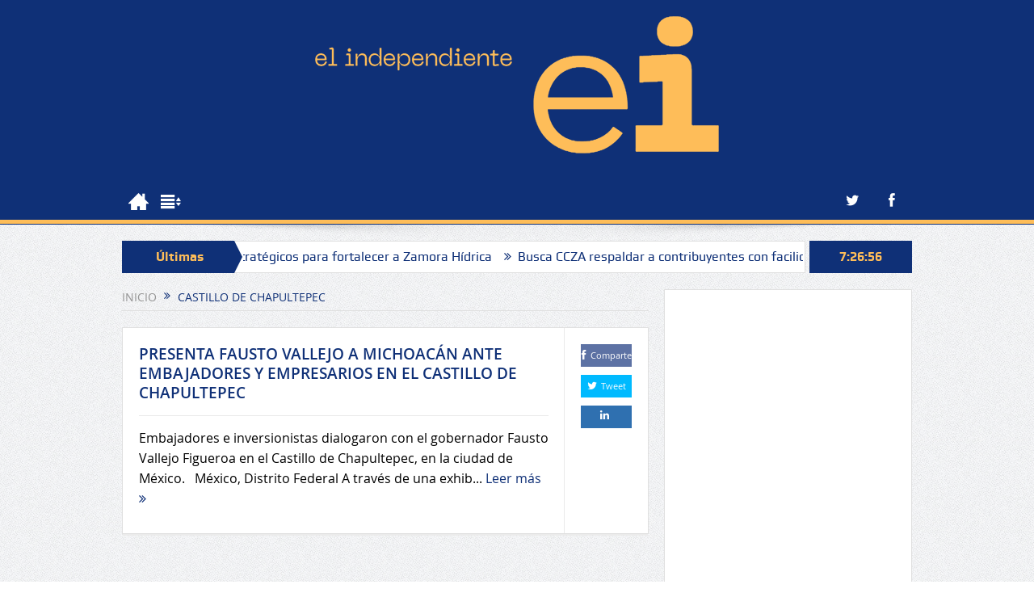

--- FILE ---
content_type: text/html; charset=utf-8
request_url: https://www.google.com/recaptcha/api2/aframe
body_size: 268
content:
<!DOCTYPE HTML><html><head><meta http-equiv="content-type" content="text/html; charset=UTF-8"></head><body><script nonce="_aCBv5K2Ol3bcpIqUUQPag">/** Anti-fraud and anti-abuse applications only. See google.com/recaptcha */ try{var clients={'sodar':'https://pagead2.googlesyndication.com/pagead/sodar?'};window.addEventListener("message",function(a){try{if(a.source===window.parent){var b=JSON.parse(a.data);var c=clients[b['id']];if(c){var d=document.createElement('img');d.src=c+b['params']+'&rc='+(localStorage.getItem("rc::a")?sessionStorage.getItem("rc::b"):"");window.document.body.appendChild(d);sessionStorage.setItem("rc::e",parseInt(sessionStorage.getItem("rc::e")||0)+1);localStorage.setItem("rc::h",'1768894014693');}}}catch(b){}});window.parent.postMessage("_grecaptcha_ready", "*");}catch(b){}</script></body></html>

--- FILE ---
content_type: text/css
request_url: https://www.el-independiente.com.mx/wp-content/themes/independiente24/style.css?ver=6.8.3
body_size: 6668
content:
/*-----------------------------------------------------------------------------------

	Theme Name: El Independiente
	Theme URI: http://www.el-independiente.com.mx
	Description: Tema desarrollado para Periódico El Independiente 2024
	Author: WD
	Author URI: http://www.el-independiente.com.mx	
	Version: 4.0

License:
License URI:

General comments (optional).
-----------------------------------------------------------------------------------------*/

table {
    margin-bottom:0px;
}

td {
    margin-bottom:0px;
}

.banner {
  width: 100%;
  height: auto;
}
.thumbnail {
  position: relative;
  width: 670px;
  height: 594px;
  overflow: hidden;
}
.thumbnail img {
  position: absolute;
  left: 50%;
  top: 50%;
  height: 100%;
  width: auto;
  -webkit-transform: translate(-50%,-50%);
      -ms-transform: translate(-50%,-50%);
          transform: translate(-50%,-50%);
  object-fit: cover;
}
.thumbnailaj {
  position: relative;
  width: 670px;
  height: 594px;
  overflow: hidden;
}
.thumbnailaj img {
  position: absolute;
  left: 50%;
  top: 50%;
  width: 100%;
  -webkit-transform: translate(-50%,-50%);
      -ms-transform: translate(-50%,-50%);
          transform: translate(-50%,-50%);
  object-fit: cover;
}
.thumbnail img.portrait {
  width: 100%;
  height: auto;
}

.thumbnail2 {
  position: relative;
  width: 345px;
  height: 594px;
  overflow: hidden;
}
.thumbnail2 img {
  position: absolute;
  left: 50%;
  top: 50%;
  height: 100%;
  width: auto;
  -webkit-transform: translate(-50%,-50%);
      -ms-transform: translate(-50%,-50%);
          transform: translate(-50%,-50%);
  object-fit: cover;
}
.thumbnail2m img.portrait {
  width: 100%;
  height: auto;
}
.thumbnail2m {
  position: relative;
  /*width: 314px;*/
  width: 100%;
  height: 594px;
  overflow: hidden;
}
.thumbnail2m img {
  position: absolute;
  left: 50%;
  top: 50%;
  height: 100%;
  width: auto;
  -webkit-transform: translate(-50%,-50%);
      -ms-transform: translate(-50%,-50%);
          transform: translate(-50%,-50%);
  object-fit: cover;
}
.thumbnail2 img.portrait {
  width: 100%;
  height: auto;
}
.thumbnail2b {
  position: relative;
  width: 345px;
  height: 594px;
  overflow: hidden;
}
.thumbnail2b img {
  position: absolute;
  left: 100%;
  top: 50%;
  height: 100%;
  width: auto;
  -webkit-transform: translate(-50%,-50%);
      -ms-transform: translate(-50%,-50%);
          transform: translate(-50%,-50%);
  object-fit: cover;
}
.thumbnail2b img.portrait {
  width: 100%;
  height: auto;
}
.thumbnail2c {
  position: relative;
  width: 345px;
  height: 594px;
  overflow: hidden;
}
.thumbnail2c img {
  position: absolute;
  left: 0%;
  top: 50%;
  height: 100%;
  width: auto;
  -webkit-transform: translate(-50%,-50%);
      -ms-transform: translate(-50%,-50%);
          transform: translate(-50%,-50%);
  object-fit: cover;
}
.thumbnail2c img.portrait {
  width: 100%;
  height: auto;
}
.thumbnail3 {
  position: relative;
  width: 314px;
  height: 235px;
  overflow: hidden;
}
.thumbnail3 img {
  position: absolute;
  left: 50%;
  top: 50%;
  height: 100%;
  width: auto;
  -webkit-transform: translate(-50%,-50%);
      -ms-transform: translate(-50%,-50%);
          transform: translate(-50%,-50%);
  object-fit: cover;
}
.thumbnail3 img.portrait {
  width: 100%;
  height: auto;
}
.thumbnail3m {
  position: relative;
  width: 100%;
  height: 235px;
  overflow: hidden;
}
.thumbnail3m img {
  position: absolute;
  left: 50%;
  top: 50%;
  height: auto;
  width: 120%;
  -webkit-transform: translate(-50%,-50%);
      -ms-transform: translate(-50%,-50%);
          transform: translate(-50%,-50%);
  object-fit: cover;
}
.thumbnail3m img.portrait {
  width: 100%;
  height: auto;
}
.thumbnail4 {
  position: relative;
  width: 120px;
  height: 83px;
  overflow: hidden;
}
.thumbnail4 img {
  position: absolute;
  left: 50%;
  top: 50%;
  height: 100%;
  width: 100%;
  -webkit-transform: translate(-50%,-50%);
      -ms-transform: translate(-50%,-50%);
          transform: translate(-50%,-50%);
  object-fit: cover;
}
.thumbnail4 img.portrait {
  width: 100%;
  height: auto;
}
.thumbnailauto {
  position: relative;
  width: 100%;
  height: 594px;
  overflow: hidden;
}
.thumbnailauto img {
  position: absolute;
  left: 50%;
  top: 50%;
  height: 100%;
  width: auto;
  -webkit-transform: translate(-50%,-50%);
      -ms-transform: translate(-50%,-50%);
          transform: translate(-50%,-50%);
  object-fit: cover;
}
.thumbnailauto img.portrait {
  width: 100%;
  height: auto;
}
.tvideo {
  position: relative;
  width: 325px;
  height: 183px;
  overflow: hidden;
}
.tvideo img {
  position: absolute;
  left: 50%;
  top: 50%;
  height: 100%;
  width: auto;
  -webkit-transform: translate(-50%,-50%);
      -ms-transform: translate(-50%,-50%);
          transform: translate(-50%,-50%);
  object-fit: cover;
}
.tvideo img.portrait {
  width: 100%;
  height: auto;
}
/*@font-face {
    font-family: FiraSans;
    src: url(FiraSans-Regular.otf);
}*/
@font-face{
    font-family:FiraSans;
    font-weight:800;
    src:url(http://www.el-independiente.com.mx/wp-content/themes/independiente24/Fira-Sans-Regular.woff2) format("woff2"),url(http://www.el-independiente.com.mx/wp-content/themes/independiente24/Fira-Sans-Regular.woff) format("woff");
}
.at{
    color:#ffffff;
}
.at:hover
{
    color:#febd59;
}
.at2{
    color:#0f3077;
}
.at2:hover
{
    color:#febd59;
}
#contenedor {
    display: table;
    /*border: 2px solid #000;*/
    width: 300px;
    text-align: center;
    margin: 0 auto;
}
#contenidos {
    display: table-row;
    width: 100%;
}
#columna {
    display: table-cell;
    border: 1px solid #ffffff;
    vertical-align: top;
    padding: 0px;
    height: 100%; /* Esto ayuda a que las columnas ajusten su altura automáticamente */
    box-sizing: border-box;
    overflow: hidden;
    background: #000;
}
#columna2 {
    display: table-cell;
    /*border: 1px solid #000;*/
    vertical-align: top;
    padding: 0px;
    height: 100%; /* Esto ayuda a que las columnas ajusten su altura automáticamente */
    box-sizing: border-box; 
    overflow: hidden;
}
.content-general {
    margin: 0 auto;
}
.ren {
    display: -ms-flexbox;
    display: flex;
    -ms-flex-wrap: wrap;
    flex-wrap: wrap;
}
.col-1 {
    position: relative;
    width: 33%;
    /*padding-right: 15px;
    padding-left: 15px;*/
}
.col-2 {
    position: relative;
    width: 66%;
    /*padding-right: 15px;
    padding-left: 15px;*/
}
.col-3 {
    position: relative;
    width: 100%;
    /*padding-right: 15px;
    padding-left: 15px;*/
}
.lres {
    max-width: 100%;
    height: auto;
}
.tdw {
    width: 130px;
}
.sp {
    height: 20px;
}

--- FILE ---
content_type: text/plain
request_url: https://www.google-analytics.com/j/collect?v=1&_v=j102&a=1815878137&t=pageview&_s=1&dl=https%3A%2F%2Fwww.el-independiente.com.mx%2Ftag%2Fcastillo-de-chapultepec%2F&ul=en-us%40posix&dt=CASTILLO%20DE%20CHAPULTEPEC%20%7C%20El%20Independiente%20de%20Zamora&sr=1280x720&vp=1280x720&_u=IEBAAEABAAAAACAAI~&jid=1445357972&gjid=964060166&cid=1756439613.1768894013&tid=UA-91156045-1&_gid=2015531927.1768894013&_r=1&_slc=1&z=1066948187
body_size: -453
content:
2,cG-GV0F9FPFTF